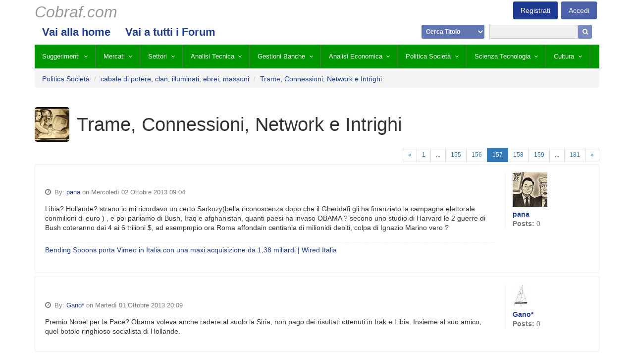

--- FILE ---
content_type: text/html; charset=utf-8
request_url: http://cobraf.com/forum/forum/cabale-di-potere-clan-illuminati-ebrei-massoni-243/topic/trame-connessioni-network-e-intrighi-17645/?post=804452
body_size: 10531
content:
<!doctype html>

<html lang="">
<head>
    <meta http-equiv="X-UA-Compatible" content="IE=9">
    <meta charset="utf-8" />
    <title>Cobraf &mdash; Trame, Connessioni, Network e Intrighi</title>
    <meta name="viewport" content="width=device-width,initial-scale=1" />
    
    <link rel="apple-touch-icon" href="/static/favicon.png" />
    <link rel="icon" type="image/png" href="/static/favicon.png" />
    <!--[if IE]><link rel="shortcut icon" href="/static/favicon.ico" /><![endif]-->
    <link rel="stylesheet" href="/static/css/font-awesome.min.css" />
    <link rel="stylesheet" type="text/css" href="/static/hijack/hijack-styles.css" />
    <!--<link rel="stylesheet" href="/static/css/bootstrap.min.css" />-->
    <link rel="stylesheet" href="/static/css/style.css" />
     
        
    

    

    <!--[if lt IE 10]>
    <script src="/static/js/modules/html5shiv.min.js"></script>
    <script src="/static/js/modules/respond.min.js"></script>
    <script src="/static/js/modules/modernizr.min.js"></script>
    <script src="/static/js/modules/eventListener.polyfill.min.js"></script>
    <![endif]-->
    
    
    
    


</head>

<body id="page-top" class="noscript lang- tpl-root" style="">




    <script src="/static/js/machina.packages.min.js" type="text/javascript" charset="utf-8"></script>
    <script src="/static/js/machina.min.js" type="text/javascript" charset="utf-8"></script>
    <script type="text/javascript">
        $(function() {
            machina.init();
            
        });
    </script>




<div class="container">
    <nav class="site-nav">
        <div class="row">
            <div class="col-xs-12">

                <section class="main-nav-container clearfix">
                    <ul class="main-nav">
                        <li><a href="/" class="logo">Cobraf.com</a></li>
                    </ul>

                    <ul class="account-nav">
                       
                           <li><a href="/accounts/login/" class="login">Accedi</a></li>
                           <li><a href="/accounts/register/" class="signup">Registrati</a></li>
                       
                    </ul>
                    

                </section>

                <ul class="secondary-nav"><li class="child"><a href="/">Vai alla home</a></li><li class="child"><a href="/tutti-i-forum/">Vai a tutti i Forum</a></li><div class="search-container"><form method="get" action="/search"><select name="type"><option value="stock">Cerca Titolo</option><option value="query">Cerca Nel Forum</option><option value="author">Cerca Autore</option></select><input type="text" name="search" size="22" value=""><button type="submit" value="Submit"><i class="fa fa-search"></i></button></form></div></ul>

                <ul class="tertiary-nav">
                    

<li class="child">
    <a >Suggerimenti</a>
    
    <ul class="tertiary-nav__dropdown">
        

<li class="child">
    <a  href="/forum/forum/emergenti-241/">EMERGENTI</a>
    
    <ul class="tertiary-nav__dropdown">
        

<li class="child">
    <a  href="/forum/forum/cobraf-advisor-246/">Cobraf Advisor</a>
    
</li>


    </ul>
    
</li>

<li class="child">
    <a  href="/forum/forum/futures-259/">Futures</a>
    
</li>

<li class="child">
    <a  href="/forum/forum/italia-titolini-270/">Italia - Titolini</a>
    
</li>

<li class="child">
    <a  href="/forum/forum/bitcoin-271/">BITCOIN</a>
    
</li>

<li class="child">
    <a  href="/forum/forum/small-cap-minerarie-288/">Small Cap Minerarie</a>
    
</li>

<li class="child">
    <a  href="/forum/forum/small-cap-sul-fondo-289/">Small Cap sul Fondo</a>
    
</li>

<li class="child">
    <a  href="/forum/forum/small-cap-304/">Small Cap</a>
    
</li>

<li class="child">
    <a  href="/forum/forum/usa-borsa-305/">USA- Borsa</a>
    
</li>

<li class="child">
    <a  href="/forum/forum/vendere-allo-scoperto-307/">Vendere allo Scoperto</a>
    
</li>


    </ul>
    
</li>

<li class="child">
    <a >Mercati</a>
    
    <ul class="tertiary-nav__dropdown">
        

<li class="child">
    <a  href="/forum/forum/bond-bund-239/">Bond Bund</a>
    
</li>

<li class="child">
    <a  href="/forum/forum/bonds-e-tassi-di-interesse-240/">Bonds e Tassi di Interesse</a>
    
</li>

<li class="child">
    <a  href="/forum/forum/dollaro-e-cambi-248/">Dollaro e Cambi</a>
    
</li>

<li class="child">
    <a  href="/forum/forum/italia-borsa-269/">Italia - Borsa</a>
    
</li>

<li class="child">
    <a  href="/forum/forum/materie-prime-272/">Materie Prime</a>
    
</li>

<li class="child">
    <a  href="/forum/forum/obbl-strutturate-275/">Obbl. Strutturate</a>
    
</li>

<li class="child">
    <a  href="/forum/forum/obbligazioni-e-bond-276/">Obbligazioni e Bond</a>
    
</li>

<li class="child">
    <a  href="/forum/forum/scenario-e-previsioni-285/">Scenario e Previsioni</a>
    
</li>

<li class="child">
    <a  href="/forum/forum/tecnica-per-le-azioni-299/">Tecnica per le Azioni</a>
    
</li>


    </ul>
    
</li>

<li class="child">
    <a >Settori</a>
    
    <ul class="tertiary-nav__dropdown">
        

<li class="child">
    <a  href="/forum/forum/america-latina-232/">America Latina</a>
    
</li>

<li class="child">
    <a  href="/forum/forum/asia-e-giappone-235/">ASIA e Giappone</a>
    
</li>

<li class="child">
    <a  href="/forum/forum/banche-e-assic-238/">Banche e Assic.</a>
    
</li>

<li class="child">
    <a  href="/forum/forum/cina-244/">Cina</a>
    
</li>

<li class="child">
    <a  href="/forum/forum/emergenti-253/">Emergenti</a>
    
</li>

<li class="child">
    <a  href="/forum/forum/europa-254/">Europa</a>
    
</li>

<li class="child">
    <a  href="/forum/forum/farmaceutico-biotech-255/">Farmaceutico  Biotech</a>
    
</li>

<li class="child">
    <a  href="/forum/forum/industriali-e-ciclici-265/">Industriali e Ciclici</a>
    
</li>

<li class="child">
    <a  href="/forum/forum/nasdaq-e-tech-274/">Nasdaq e Tech</a>
    
</li>

<li class="child">
    <a  href="/forum/forum/oro-argento-278/">Oro Argento</a>
    
</li>

<li class="child">
    <a  href="/forum/forum/petrolio-ed-energia-279/">Petrolio ed Energia</a>
    
</li>

<li class="child">
    <a  href="/forum/forum/russia-est-europa-283/">Russia Est Europa</a>
    
</li>

<li class="child">
    <a  href="/forum/forum/settore-consumo-287/">Settore Consumo</a>
    
</li>

<li class="child">
    <a  href="/forum/forum/telecom-e-media-300/">Telecom e Media</a>
    
</li>


    </ul>
    
</li>

<li class="child">
    <a >Analisi Tecnica</a>
    
    <ul class="tertiary-nav__dropdown">
        

<li class="child">
    <a  href="/forum/forum/analisi-tecnica-233/">Analisi Tecnica</a>
    
</li>

<li class="child">
    <a  href="/forum/forum/astrofinanza-236/">Astrofinanza</a>
    
</li>

<li class="child">
    <a  href="/forum/forum/tecnica-dei-futures-298/">Tecnica dei Futures</a>
    
</li>

<li class="child">
    <a  href="/forum/forum/tom-de-mark-302/">Tom De Mark</a>
    
</li>


    </ul>
    
</li>

<li class="child">
    <a >Gestioni Banche</a>
    
    <ul class="tertiary-nav__dropdown">
        

<li class="child">
    <a  href="/forum/forum/brokers-sim-tol-242/">Brokers Sim TOL</a>
    
</li>

<li class="child">
    <a  href="/forum/forum/consulenza-e-promotori-247/">Consulenza e Promotori</a>
    
</li>

<li class="child">
    <a  href="/forum/forum/fondi-e-gestioni-258/">Fondi e Gestioni</a>
    
</li>

<li class="child">
    <a  href="/forum/forum/hedge-funds-261/">Hedge Funds</a>
    
</li>

<li class="child">
    <a  href="/forum/forum/portafoglio-281/">Portafoglio</a>
    
</li>

<li class="child">
    <a  href="/forum/forum/soldi-allestero-293/">Soldi all&#39;Estero</a>
    
</li>

<li class="child">
    <a  href="/forum/forum/portafoglio-azionario-310/">Portafoglio Azionario</a>
    
</li>


    </ul>
    
</li>

<li class="child">
    <a >Analisi Economica</a>
    
    <ul class="tertiary-nav__dropdown">
        

<li class="child">
    <a  href="/forum/forum/banche-centrali-e-moneta-237/">Banche Centrali e Moneta</a>
    
</li>

<li class="child">
    <a  href="/forum/forum/economia-europea-249/">Economia Europea</a>
    
</li>

<li class="child">
    <a  href="/forum/forum/economia-globale-250/">Economia Globale</a>
    
</li>

<li class="child">
    <a  href="/forum/forum/economia-italia-251/">Economia Italia</a>
    
</li>

<li class="child">
    <a  href="/forum/forum/economia-usa-252/">Economia USA</a>
    
</li>

<li class="child">
    <a  href="/forum/forum/fondamentali-257/">Fondamentali</a>
    
</li>

<li class="child">
    <a  href="/forum/forum/immobili-e-casa-264/">Immobili e Casa</a>
    
</li>

<li class="child">
    <a  href="/forum/forum/inflazione-o-deflazione-266/">Inflazione o Deflazione</a>
    
</li>

<li class="child">
    <a  href="/forum/forum/moneta-moderna-mmt-273/">Moneta Moderna (MMT)</a>
    
</li>

<li class="child">
    <a  href="/forum/forum/opzioni-e-cw-277/">Opzioni e CW</a>
    
</li>

<li class="child">
    <a  href="/forum/forum/psicologia-di-borsa-282/">Psicologia di Borsa</a>
    
</li>

<li class="child">
    <a  href="/forum/forum/moneta-fiscale-sconti-fiscali-differiti-296/">Moneta Fiscale (sconti fiscali differiti)</a>
    
</li>

<li class="child">
    <a  href="/forum/forum/target2-297/">TARGET2</a>
    
</li>

<li class="child">
    <a  href="/forum/forum/trading-systems-303/">Trading Systems</a>
    
</li>

<li class="child">
    <a  href="/forum/forum/uscita-dalleuro-306/">Uscita dall&#39;Euro</a>
    
</li>


    </ul>
    
</li>

<li class="child ancestor">
    <a >Politica Società</a>
    
    <ul class="tertiary-nav__dropdown">
        

<li class="child sibling">
    <a  href="/forum/forum/america-231/">America</a>
    
</li>

<li class="child selected">
    <a  href="/forum/forum/cabale-di-potere-clan-illuminati-ebrei-massoni-243/">cabale di potere, clan, illuminati, ebrei, massoni</a>
    
</li>

<li class="child sibling">
    <a  href="/forum/forum/fisco-e-tasse-256/">Fisco e Tasse</a>
    
</li>

<li class="child sibling">
    <a  href="/forum/forum/corona-virus-260/">CORONA VIRUS</a>
    
</li>

<li class="child sibling">
    <a  href="/forum/forum/immigrazione-islam-263/">Immigrazione Islam</a>
    
</li>

<li class="child sibling">
    <a  href="/forum/forum/iraq-e-medio-oriente-267/">Iraq e Medio Oriente</a>
    
</li>

<li class="child sibling">
    <a  href="/forum/forum/italia-268/">Italia</a>
    
</li>

<li class="child sibling">
    <a  href="/forum/forum/politica-internaz-280/">Politica Internaz</a>
    
</li>

<li class="child sibling">
    <a  href="/forum/forum/societa-italiana-290/">Società Italiana</a>
    
</li>

<li class="child sibling">
    <a  href="/forum/forum/terrorismo-301/">Terrorismo</a>
    
</li>


    </ul>
    
</li>

<li class="child">
    <a >Scienza Tecnologia</a>
    
    <ul class="tertiary-nav__dropdown">
        

<li class="child">
    <a  href="/forum/forum/salute-e-medicina-284/">Salute e Medicina</a>
    
</li>

<li class="child">
    <a  href="/forum/forum/scienza-energia-clima-286/">Scienza, Energia, Clima</a>
    
</li>

<li class="child">
    <a  href="/forum/forum/software-e-computers-291/">Software e Computers</a>
    
</li>

<li class="child">
    <a  href="/forum/forum/software-e-dati-292/">Software e Dati</a>
    
</li>

<li class="child">
    <a  href="/forum/forum/vino-308/">VINO</a>
    
</li>


    </ul>
    
</li>

<li class="child">
    <a >Cultura</a>
    
    <ul class="tertiary-nav__dropdown">
        

<li class="child">
    <a  href="/forum/forum/antropologia-e-civilizzazione-234/">Antropologia e Civilizzazione</a>
    
</li>

<li class="child">
    <a  href="/forum/forum/cobraf-forum-245/">Cobraf Forum</a>
    
</li>

<li class="child">
    <a  href="/forum/forum/humour-262/">HUMOUR</a>
    
</li>

<li class="child">
    <a  href="/forum/forum/sport-musica-e-cinema-294/">Sport, Musica e Cinema</a>
    
</li>

<li class="child">
    <a  href="/forum/forum/storia-e-societa-295/">Storia e Società</a>
    
</li>


    </ul>
    
</li>


                </ul>

            </div>
        </div>
    </nav>
</div>




    <main class="site-content">
        <div class="container">
            <div class="row">

            
   <div class="container forum-container" id="main_container">
        <div class="row">
            <div class="col-xs-12">
                
                    

<ul class="breadcrumb">
    
       <li><a>Politica Società</a></li>
       <li><a href="/forum/forum/cabale-di-potere-clan-illuminati-ebrei-massoni-243/">cabale di potere, clan, illuminati, ebrei, massoni</a></li>
    
    
        <li><a href="/forum/forum/cabale-di-potere-clan-illuminati-ebrei-massoni-243/topic/trame-connessioni-network-e-intrighi-17645/">Trame, Connessioni, Network e Intrighi</a></li>
    
</ul>

                
                
                <div class="pull-right controls-link-wrapper">
                    
                    
                </div>
                
            </div>
        </div>
        <div class="row">
            <div class="col-xs-12">
                <br />
                
                    <div id="messages">

</div>

                
            </div>
        </div>
        
    <div class="row">
        <div class="col-xs-12">
            
                <div class="visible-md visible-lg forum-image">
                    <img src="/media/filer_public_thumbnails/filer_public/84/de/84de0305-d57b-44b0-8ec4-c51d827fed4c/azannier_i_cospiratori_2003.jpg__70x70_q85_crop_subsampling-2.jpg" alt="" />
                </div>
            
            <h1 class="topic-title">
                Trame, Connessioni, Network e Intrighi
                
            </h1>
        </div>
    </div>
    <div class="row">
        <div class="col-xs-6 col-md-4 topic-actions-block">
            













        </div>
        <div class="col-xs-12 col-md-8 pagination-block">
            
                


    <ul class="pagination pagination-sm">
        <li class="prev ">
            <a href="?page=156">&laquo;</a>
        </li>
        
            
                <li><a href="?page=1">1</a></li>
                
                    <li><span>...</span></li>
                
            
        
            
                
            
        
            
                
            
        
            
                
            
        
            
                
            
        
            
                
            
        
            
                
            
        
            
                
            
        
            
                
            
        
            
                
            
        
            
                
            
        
            
                
            
        
            
                
            
        
            
                
            
        
            
                
            
        
            
                
            
        
            
                
            
        
            
                
            
        
            
                
            
        
            
                
            
        
            
                
            
        
            
                
            
        
            
                
            
        
            
                
            
        
            
                
            
        
            
                
            
        
            
                
            
        
            
                
            
        
            
                
            
        
            
                
            
        
            
                
            
        
            
                
            
        
            
                
            
        
            
                
            
        
            
                
            
        
            
                
            
        
            
                
            
        
            
                
            
        
            
                
            
        
            
                
            
        
            
                
            
        
            
                
            
        
            
                
            
        
            
                
            
        
            
                
            
        
            
                
            
        
            
                
            
        
            
                
            
        
            
                
            
        
            
                
            
        
            
                
            
        
            
                
            
        
            
                
            
        
            
                
            
        
            
                
            
        
            
                
            
        
            
                
            
        
            
                
            
        
            
                
            
        
            
                
            
        
            
                
            
        
            
                
            
        
            
                
            
        
            
                
            
        
            
                
            
        
            
                
            
        
            
                
            
        
            
                
            
        
            
                
            
        
            
                
            
        
            
                
            
        
            
                
            
        
            
                
            
        
            
                
            
        
            
                
            
        
            
                
            
        
            
                
            
        
            
                
            
        
            
                
            
        
            
                
            
        
            
                
            
        
            
                
            
        
            
                
            
        
            
                
            
        
            
                
            
        
            
                
            
        
            
                
            
        
            
                
            
        
            
                
            
        
            
                
            
        
            
                
            
        
            
                
            
        
            
                
            
        
            
                
            
        
            
                
            
        
            
                
            
        
            
                
            
        
            
                
            
        
            
                
            
        
            
                
            
        
            
                
            
        
            
                
            
        
            
                
            
        
            
                
            
        
            
                
            
        
            
                
            
        
            
                
            
        
            
                
            
        
            
                
            
        
            
                
            
        
            
                
            
        
            
                
            
        
            
                
            
        
            
                
            
        
            
                
            
        
            
                
            
        
            
                
            
        
            
                
            
        
            
                
            
        
            
                
            
        
            
                
            
        
            
                
            
        
            
                
            
        
            
                
            
        
            
                
            
        
            
                
            
        
            
                
            
        
            
                
            
        
            
                
            
        
            
                
            
        
            
                
            
        
            
                
            
        
            
                
            
        
            
                
            
        
            
                
            
        
            
                
            
        
            
                
            
        
            
                
            
        
            
                
            
        
            
                
            
        
            
                
            
        
            
                
            
        
            
                
            
        
            
                
            
        
            
                
            
        
            
                
            
        
            
                
            
        
            
                
            
        
            
                
            
        
            
                
            
        
            
                
            
        
            
                
            
        
            
                
            
        
            
                
            
        
            
                
                    <li><a href="?page=155">155</a></li>
                
            
        
            
                
                    <li><a href="?page=156">156</a></li>
                
            
        
            
                
                    <li class="active"><a href="?page=157">157</a></li>
                
            
        
            
                
                    <li><a href="?page=158">158</a></li>
                
            
        
            
                
                    <li><a href="?page=159">159</a></li>
                
            
        
            
                
            
        
            
                
            
        
            
                
            
        
            
                
            
        
            
                
            
        
            
                
            
        
            
                
            
        
            
                
            
        
            
                
            
        
            
                
            
        
            
                
            
        
            
                
            
        
            
                
            
        
            
                
            
        
            
                
            
        
            
                
            
        
            
                
            
        
            
                
            
        
            
                
            
        
            
                
            
        
            
                
            
        
            
                
                    <li><span>...</span></li>
                
                <li><a href="?page=181">181</a></li>
            
        
        <li class="next ">
            <a href="?page=158" >&raquo;</a>
        </li>
    </ul>


            
        </div>
    </div>
    <div class="row">
        <div class="col-xs-12">
            
                
                <div id="804456" class="panel panel-default post">
                    <div class="panel-body">
                        <div class="row">
                            <div class="col-md-10 post-content-wrapper">
                                <div class="pull-right post-controls">

                                    
                                    

                                    

                                    
                                    

                                </div>
                                <h4 class="subject">
                                  
                                  &nbsp;<a href="/forum/forum/cabale-di-potere-clan-illuminati-ebrei-massoni-243/topic/trame-connessioni-network-e-intrighi-17645/?post=804456#804456">&#182;</a></h4>
                                <p>
                                    <small class="text-muted">
                                    <i class="fa fa-clock-o"></i>&nbsp;
                                      
                                        
                                        By: <a href="/forum/member/profile/28215/">pana</a> on Mercoledì 02 Ottobre 2013 09:04
                                    </small>
                                </p>
                                
                                <div class="addthis_sharing_toolbox"></div>
                                <div class="post-content">
                                    Libia? Hollande? strano io mi ricordavo un certo Sarkozy(bella riconoscenza dopo che il Gheddafi gli ha finanziato la campagna elettorale conmilioni di euro )
, e poi parliamo di Bush, Iraq e afghanistan, quanti paesi ha invaso OBAMA ?
secono uno studio di Harvard le 2 guerre di Bush coteranno dai 4 ai 6 trilioni $,
ad esempmpio ora Roma affondain centiania di milionidi debiti, colpa di Ignazio Marino vero ?
                                </div>
                                





                                
                                    <div class="post-signature">
                                        <p><a href="https://www.wired.it/article/vimeo-passa-a-bending-spoons-maxi-acquisizione-da-138-miliardi-di-dollari/">Bending Spoons porta Vimeo in Italia con una maxi acquisizione da 1,38 miliardi | Wired Italia</a></p>
                                    </div>
                                
                                
                            </div>
                            <div class="col-md-2 post-sidebar">
                                
                                    
                                        <div class="avatar">
                                            <a href="/forum/member/profile/28215/">
                                                <img src="/media/machina/avatar_images/musk_DR799Ln_DdG1Mbd_wViGCwL_eUOkK4O_yVhf62F.png.70x70_q85_crop.jpg" alt="pana" />
                                            </a>
                                        </div>
                                    
                                    <div class="username"><a href="/forum/member/profile/28215/"><b>pana</b></a></div>
                                    <div class="posts-count text-muted"><b>Posts:</b>&nbsp;0</div>
                                
                            </div>
                        </div>
                    </div>
                </div>
            
                
                <div id="804455" class="panel panel-default post">
                    <div class="panel-body">
                        <div class="row">
                            <div class="col-md-10 post-content-wrapper">
                                <div class="pull-right post-controls">

                                    
                                    

                                    

                                    
                                    

                                </div>
                                <h4 class="subject">
                                  
                                  &nbsp;<a href="/forum/forum/cabale-di-potere-clan-illuminati-ebrei-massoni-243/topic/trame-connessioni-network-e-intrighi-17645/?post=804455#804455">&#182;</a></h4>
                                <p>
                                    <small class="text-muted">
                                    <i class="fa fa-clock-o"></i>&nbsp;
                                      
                                        
                                        By: <a href="/forum/member/profile/29262/">Gano*</a> on Martedì 01 Ottobre 2013 20:09
                                    </small>
                                </p>
                                
                                <div class="addthis_sharing_toolbox"></div>
                                <div class="post-content">
                                    Premio Nobel per la Pace? Obama voleva anche radere al suolo la Siria, non pago dei risultati ottenuti in Irak e Libia. Insieme al suo amico, quel botolo ringhioso socialista di Hollande.
                                </div>
                                





                                
                                
                            </div>
                            <div class="col-md-2 post-sidebar">
                                
                                    
                                        <div class="avatar">
                                            <a href="/forum/member/profile/29262/">
                                                <img src="/media/machina/avatar_images/1138.jpg.70x70_q85_crop.jpg" alt="Gano*" />
                                            </a>
                                        </div>
                                    
                                    <div class="username"><a href="/forum/member/profile/29262/"><b>Gano*</b></a></div>
                                    <div class="posts-count text-muted"><b>Posts:</b>&nbsp;0</div>
                                
                            </div>
                        </div>
                    </div>
                </div>
            
                
                <div id="804454" class="panel panel-default post">
                    <div class="panel-body">
                        <div class="row">
                            <div class="col-md-10 post-content-wrapper">
                                <div class="pull-right post-controls">

                                    
                                    

                                    

                                    
                                    

                                </div>
                                <h4 class="subject">
                                  
                                  &nbsp;<a href="/forum/forum/cabale-di-potere-clan-illuminati-ebrei-massoni-243/topic/trame-connessioni-network-e-intrighi-17645/?post=804454#804454">&#182;</a></h4>
                                <p>
                                    <small class="text-muted">
                                    <i class="fa fa-clock-o"></i>&nbsp;
                                      
                                        
                                        By: <a href="/forum/member/profile/28215/">pana</a> on Martedì 01 Ottobre 2013 09:22
                                    </small>
                                </p>
                                
                                <div class="addthis_sharing_toolbox"></div>
                                <div class="post-content">
                                    che grande delusione OBAMA ! gli han dato il Nobeler per la pace e ora quando finalmente aveva l opportunita di far chiudere tutte le basina militari nelmondo ti segna la leggina per continuare a finanziarle malgrado lo shutdownche fare chiuddere solo i parchi !
che buffonata 
O
ther services continue uninterrupted. Social Security and Medicare benefits would be paid. U.S. troops would remain at their posts around the world and would get paid under a bill Obama signed yesterday. Air traffic controllers and airport security screeners would keep working.

http://www.bloomberg.com/news/2013-10-01/government-shutdown-begins-as-deadlocked-congress-flails.html
                                </div>
                                





                                
                                    <div class="post-signature">
                                        <p><a href="https://www.wired.it/article/vimeo-passa-a-bending-spoons-maxi-acquisizione-da-138-miliardi-di-dollari/">Bending Spoons porta Vimeo in Italia con una maxi acquisizione da 1,38 miliardi | Wired Italia</a></p>
                                    </div>
                                
                                
                            </div>
                            <div class="col-md-2 post-sidebar">
                                
                                    
                                        <div class="avatar">
                                            <a href="/forum/member/profile/28215/">
                                                <img src="/media/machina/avatar_images/musk_DR799Ln_DdG1Mbd_wViGCwL_eUOkK4O_yVhf62F.png.70x70_q85_crop.jpg" alt="pana" />
                                            </a>
                                        </div>
                                    
                                    <div class="username"><a href="/forum/member/profile/28215/"><b>pana</b></a></div>
                                    <div class="posts-count text-muted"><b>Posts:</b>&nbsp;0</div>
                                
                            </div>
                        </div>
                    </div>
                </div>
            
                
                <div id="804453" class="panel panel-default post">
                    <div class="panel-body">
                        <div class="row">
                            <div class="col-md-10 post-content-wrapper">
                                <div class="pull-right post-controls">

                                    
                                    

                                    

                                    
                                    

                                </div>
                                <h4 class="subject">
                                  
                                  &nbsp;<a href="/forum/forum/cabale-di-potere-clan-illuminati-ebrei-massoni-243/topic/trame-connessioni-network-e-intrighi-17645/?post=804453#804453">&#182;</a></h4>
                                <p>
                                    <small class="text-muted">
                                    <i class="fa fa-clock-o"></i>&nbsp;
                                      
                                        
                                        By: <a href="/forum/member/profile/29262/">Gano*</a> on Domenica 29 Settembre 2013 21:34
                                    </small>
                                </p>
                                
                                <div class="addthis_sharing_toolbox"></div>
                                <div class="post-content">
                                    &gt; tu mi dirai che hanno offeso il senso religioso dei russi
-----------------------------------------------------------------------------

No, dico piuttosto che ^quella delle Pussy Riots#http://www.youtube.com/watch?v=9NWgZYB_ZZw^ è stata un gag organizzata ad uso e consumo del popolo (occidentale) bove e ignorante. E' di questo rango la protesta verso la Russia di Putin? Allora si sta freschi....

Forse sono state punite più per la stupidità che per l'offesa. Non certo per la stupidità loro, quanto quella del pubblico cui era rivolto il messaggio. 

I russi sono un popolo intelligente.

Infatti la pena è stata clemente rispetto a quella che era stata chiesta dal magistrato secondo il codice penale russo.

E' un po' triste vedere che la lobotomizzazione in Occidente è arrivata a tal punto che oggi sono queste le dimostrazioni di democrazia che fanno notizia. Come l' unico messaggio che è uscito dal Forum di Valdai è stato quello sulla gag di berlusconi e le donne. La fica! la fica! Pussy! pussy!

Poi se in Europa abbiamo leader come quel botolo ringhioso di Hollande che fomenta la guerra in Siria fornendo armi ai ribelli e vuole per forza bombardare il paese allargando il conflitto e aprendo scenari sinistri, nessuno ci fa caso. Già dimenticatisi di quei bei risultati che abbiamo ottenuto in Libia e in Irak. 

Fa parte della stessa logica che in un Europa devastata dalla recessione e dalla disoccupazione, non ci si preoccupa della forbice sempre più grande tra ricchi e poveri né dello smantellamento dello stato sociale, né del fatto che la nostra e le future generazioni avranno una pensione con cui forse ci si potrà comprare il KitKat per cena. No. Ci si preoccupa dei cosiddetti &quot;diritti civili&quot; che altro non sono che i matrimoni fra persone dello stesso sesso e le adozioni gay. 

Al massimo ci si preoccupa di quali sono le troie che ha scopato berlusconi, arrivando a istruirci sopra processi (veri), mobilitando tribunali, avvocati, giornali, magistrati (tutti veri)... per la soddisfazione mediatica del popolo (bove). Fica! fica! pussy! pussy!
                                </div>
                                





                                
                                
                            </div>
                            <div class="col-md-2 post-sidebar">
                                
                                    
                                        <div class="avatar">
                                            <a href="/forum/member/profile/29262/">
                                                <img src="/media/machina/avatar_images/1138.jpg.70x70_q85_crop.jpg" alt="Gano*" />
                                            </a>
                                        </div>
                                    
                                    <div class="username"><a href="/forum/member/profile/29262/"><b>Gano*</b></a></div>
                                    <div class="posts-count text-muted"><b>Posts:</b>&nbsp;0</div>
                                
                            </div>
                        </div>
                    </div>
                </div>
            
                
                <div id="804452" class="panel panel-default post">
                    <div class="panel-body">
                        <div class="row">
                            <div class="col-md-10 post-content-wrapper">
                                <div class="pull-right post-controls">

                                    
                                    

                                    

                                    
                                    

                                </div>
                                <h4 class="subject">
                                  
                                  &nbsp;<a href="/forum/forum/cabale-di-potere-clan-illuminati-ebrei-massoni-243/topic/trame-connessioni-network-e-intrighi-17645/?post=804452#804452">&#182;</a></h4>
                                <p>
                                    <small class="text-muted">
                                    <i class="fa fa-clock-o"></i>&nbsp;
                                      
                                        
                                        By: <a href="/forum/member/profile/28193/">gianlini</a> on Domenica 29 Settembre 2013 20:09
                                    </small>
                                </p>
                                
                                <div class="addthis_sharing_toolbox"></div>
                                <div class="post-content">
                                    certo che le difendo!!

se c'è una cosa che mi manda in bestia è che chi proclama di agire in nome della religione, cioè di qualcosa di spirituale ed ultraterreno, vada poi a prendersela per un gesto fisico e infligga sofferenze mondane (cioè di mondo) a chi se ne rende protagonista

anziché demandare al Dio in cui dice di credere eventuali punizioni di chi va contro la religione, si arroga il diritto di intervenire in prima persona

lo trovo scandaloso! (e segno che tutta questa fiducia in Dio non c'è!!)

tu mi dirai che hanno offeso il senso religioso dei russi; io trovo che dato che questo senso religioso non poggia su basi reali ma su assunzioni personali e arbitrarie, uno dovrebbe dire : tu mi offendi nel senso religioso che però so che può essere una mia fantasia e illusione, pertanto se c'è in tutto questo qualcosa di più realistico Iddio se ne prenderà cura (di punirti) altrimenti un'illusione non può certo essere offesa

naturalmente quanto scritto sopra, vale a maggior ragione per i musulmani
                                </div>
                                





                                
                                
                            </div>
                            <div class="col-md-2 post-sidebar">
                                
                                    
                                    <div class="username"><a href="/forum/member/profile/28193/"><b>gianlini</b></a></div>
                                    <div class="posts-count text-muted"><b>Posts:</b>&nbsp;0</div>
                                
                            </div>
                        </div>
                    </div>
                </div>
            
                
                <div id="804451" class="panel panel-default post">
                    <div class="panel-body">
                        <div class="row">
                            <div class="col-md-10 post-content-wrapper">
                                <div class="pull-right post-controls">

                                    
                                    

                                    

                                    
                                    

                                </div>
                                <h4 class="subject">
                                  
                                  &nbsp;<a href="/forum/forum/cabale-di-potere-clan-illuminati-ebrei-massoni-243/topic/trame-connessioni-network-e-intrighi-17645/?post=804451#804451">&#182;</a></h4>
                                <p>
                                    <small class="text-muted">
                                    <i class="fa fa-clock-o"></i>&nbsp;
                                      
                                        
                                        By: <a href="/forum/member/profile/29262/">Gano*</a> on Domenica 29 Settembre 2013 19:15
                                    </small>
                                </p>
                                
                                <div class="addthis_sharing_toolbox"></div>
                                <div class="post-content">
                                    Sì che lo sapevi delle Pussy Riots. Non barare. Ne facesti una difesa sperticata un annetto fa.
                                </div>
                                





                                
                                
                            </div>
                            <div class="col-md-2 post-sidebar">
                                
                                    
                                        <div class="avatar">
                                            <a href="/forum/member/profile/29262/">
                                                <img src="/media/machina/avatar_images/1138.jpg.70x70_q85_crop.jpg" alt="Gano*" />
                                            </a>
                                        </div>
                                    
                                    <div class="username"><a href="/forum/member/profile/29262/"><b>Gano*</b></a></div>
                                    <div class="posts-count text-muted"><b>Posts:</b>&nbsp;0</div>
                                
                            </div>
                        </div>
                    </div>
                </div>
            
                
                <div id="804450" class="panel panel-default post">
                    <div class="panel-body">
                        <div class="row">
                            <div class="col-md-10 post-content-wrapper">
                                <div class="pull-right post-controls">

                                    
                                    

                                    

                                    
                                    

                                </div>
                                <h4 class="subject">
                                  
                                  &nbsp;<a href="/forum/forum/cabale-di-potere-clan-illuminati-ebrei-massoni-243/topic/trame-connessioni-network-e-intrighi-17645/?post=804450#804450">&#182;</a></h4>
                                <p>
                                    <small class="text-muted">
                                    <i class="fa fa-clock-o"></i>&nbsp;
                                      
                                        
                                        By: <a href="/forum/member/profile/28193/">gianlini</a> on Domenica 29 Settembre 2013 19:06
                                    </small>
                                </p>
                                
                                <div class="addthis_sharing_toolbox"></div>
                                <div class="post-content">
                                    ma guarda che nemmeno io sapevo nulla delle Pussy Riots

è che se leggo la parola referendum o radicali o matrimonio, passo oltre, se leggo la parola Pussy, chissà perché, ma si accende quella lampadina che fa sì che uno vada a curiosare di cosa si tratta

tutto qui, i mezzi di informazione non c'entrano niente

(se vuoi è chiaro che nella scelta dei nomi chi vuol fare propaganda scelga qualcosa che attiri l'attenzione piuttosto che no, si fossero chiamate Zielenije Gori probabilmente nessuno saprebbe niente di loro....)
                                </div>
                                





                                
                                
                            </div>
                            <div class="col-md-2 post-sidebar">
                                
                                    
                                    <div class="username"><a href="/forum/member/profile/28193/"><b>gianlini</b></a></div>
                                    <div class="posts-count text-muted"><b>Posts:</b>&nbsp;0</div>
                                
                            </div>
                        </div>
                    </div>
                </div>
            
                
                <div id="804449" class="panel panel-default post">
                    <div class="panel-body">
                        <div class="row">
                            <div class="col-md-10 post-content-wrapper">
                                <div class="pull-right post-controls">

                                    
                                    

                                    

                                    
                                    

                                </div>
                                <h4 class="subject">
                                  
                                  &nbsp;<a href="/forum/forum/cabale-di-potere-clan-illuminati-ebrei-massoni-243/topic/trame-connessioni-network-e-intrighi-17645/?post=804449#804449">&#182;</a></h4>
                                <p>
                                    <small class="text-muted">
                                    <i class="fa fa-clock-o"></i>&nbsp;
                                      
                                        
                                        By: <a href="/forum/member/profile/29262/">Gano*</a> on Domenica 29 Settembre 2013 17:32
                                    </small>
                                </p>
                                
                                <div class="addthis_sharing_toolbox"></div>
                                <div class="post-content">
                                    Il matrimonio ha senso perché garantisce una certa sicurezza al nucleo familiare e quindi ai figli. Penso per esempio che la stabilità del mio nucleo familiare abbia un effetto molto positivo sui miei figli. Ma se una coppia litiga dalla mattina alla sera è inutile tenerla insieme. E' peggio, non solo per loro ma anche per i figli. Se litigassi con mia moglie e la convivenza fosse impossibile, vorrei avere un sistema legale che mi permettesse di porre fine al rapporto quanto prima e con i minori strascichi giudiziari possibile. Per questo ho firmato per i ^referendum radicali#http://www.referendumradicali.it/^ (la raccolta delle firme scade il 30 settembre!), e nell' occasione ho firmato anche quelli sulla giustizia, che non è materia di secondaria importanza.

Curioso (anzi, no) che tu di questi referendum non ne sapessi nulla. Mentre ti ricordo informatissimo per esempio sul caso delle Pussy Riots. Quando si parla di disinformazione del popolo bove...

Detto questo, se non hai figli non vedo perché dover garantire la possibilità di sposarsi anche per gli omosessuali. Non solo non ne vedo la necessità, ma il matrimonio fra gay potrebbe essere usato impropriamente, per es. per i ricongiungimenti.

Purtroppo l' Europa è diventata questo: la casa del politically correct. L' etica non è più frutto della nostra storia e della nostra cultura ma della superficialità che è seguita alla globalizzazione. Un botolo ringhioso come Hollande vorrebbe imporre anche alla maggioranza i così detti diritti civili (quali? -non lo sa bene neanche lui-) e allo stesso tempo dopo aver fomentato i terroristi ribelli per destabilizzare il paese vorrebbe ora a tutti i costi ^radere al suolo la Siria#http://www.youtube.com/watch?v=B8ZaqeDIelA^.  Guardate che questa è gente pericolosa. L' Europa è nelle mani di pazzi squilibrati. In Libia è stata portata all' anarchia totale, l' Irak, pure. Ora la Siria...

Putin si è eretto come un gigante tra i leader europei quando è riuscito a trovare una soluzione pacifica alla crisi siriana.
                                </div>
                                





                                
                                
                            </div>
                            <div class="col-md-2 post-sidebar">
                                
                                    
                                        <div class="avatar">
                                            <a href="/forum/member/profile/29262/">
                                                <img src="/media/machina/avatar_images/1138.jpg.70x70_q85_crop.jpg" alt="Gano*" />
                                            </a>
                                        </div>
                                    
                                    <div class="username"><a href="/forum/member/profile/29262/"><b>Gano*</b></a></div>
                                    <div class="posts-count text-muted"><b>Posts:</b>&nbsp;0</div>
                                
                            </div>
                        </div>
                    </div>
                </div>
            
                
                <div id="804448" class="panel panel-default post">
                    <div class="panel-body">
                        <div class="row">
                            <div class="col-md-10 post-content-wrapper">
                                <div class="pull-right post-controls">

                                    
                                    

                                    

                                    
                                    

                                </div>
                                <h4 class="subject">
                                  
                                  &nbsp;<a href="/forum/forum/cabale-di-potere-clan-illuminati-ebrei-massoni-243/topic/trame-connessioni-network-e-intrighi-17645/?post=804448#804448">&#182;</a></h4>
                                <p>
                                    <small class="text-muted">
                                    <i class="fa fa-clock-o"></i>&nbsp;
                                      
                                        
                                        By: <a href="/forum/member/profile/28193/">gianlini</a> on Domenica 29 Settembre 2013 17:24
                                    </small>
                                </p>
                                
                                <div class="addthis_sharing_toolbox"></div>
                                <div class="post-content">
                                    rimetto qui il punto che è fondamentale per la discussione (e su cui secondo me si fonda una bella fetta della differenza di approccio fra te e me - mentre sono sicuro che avrei l'appoggio di Vincenzo...;))

&quot;pensare invece che una coppia dovrebbe stabilire il giorno del matrimonio anche le condizioni valevoli al suo scioglimento, pescando liberamente fra i propri desiderata e condizioni al contorno, è troppo &quot;sgretolante le fondamenta morali della società&quot;?

se non è qualcosa &quot;valido per tutti&quot; non va bene?&quot;
                                </div>
                                





                                
                                
                            </div>
                            <div class="col-md-2 post-sidebar">
                                
                                    
                                    <div class="username"><a href="/forum/member/profile/28193/"><b>gianlini</b></a></div>
                                    <div class="posts-count text-muted"><b>Posts:</b>&nbsp;0</div>
                                
                            </div>
                        </div>
                    </div>
                </div>
            
                
                <div id="804447" class="panel panel-default post">
                    <div class="panel-body">
                        <div class="row">
                            <div class="col-md-10 post-content-wrapper">
                                <div class="pull-right post-controls">

                                    
                                    

                                    

                                    
                                    

                                </div>
                                <h4 class="subject">
                                  
                                  &nbsp;<a href="/forum/forum/cabale-di-potere-clan-illuminati-ebrei-massoni-243/topic/trame-connessioni-network-e-intrighi-17645/?post=804447#804447">&#182;</a></h4>
                                <p>
                                    <small class="text-muted">
                                    <i class="fa fa-clock-o"></i>&nbsp;
                                      
                                        
                                        By: <a href="/forum/member/profile/29262/">Gano*</a> on Domenica 29 Settembre 2013 17:19
                                    </small>
                                </p>
                                
                                <div class="addthis_sharing_toolbox"></div>
                                <div class="post-content">
                                    Gianlini, davvero, non importa. Grazie. Per me puoi sposarti pure un uomo e poi farti tre anni di separazione prima del divorzio! Ahah... ;-) 

Comunque, visto che ci sono, ricordo a tutti che domani scade il termine per la presentazione delle firme per i ^referendum radicali#http://www.referendumradicali.it/^. Tra i quesiti c'è anche il divorzio breve (senza la necessità dei tre anni di separazione).
                                </div>
                                





                                
                                
                            </div>
                            <div class="col-md-2 post-sidebar">
                                
                                    
                                        <div class="avatar">
                                            <a href="/forum/member/profile/29262/">
                                                <img src="/media/machina/avatar_images/1138.jpg.70x70_q85_crop.jpg" alt="Gano*" />
                                            </a>
                                        </div>
                                    
                                    <div class="username"><a href="/forum/member/profile/29262/"><b>Gano*</b></a></div>
                                    <div class="posts-count text-muted"><b>Posts:</b>&nbsp;0</div>
                                
                            </div>
                        </div>
                    </div>
                </div>
            
                
                <div id="804446" class="panel panel-default post">
                    <div class="panel-body">
                        <div class="row">
                            <div class="col-md-10 post-content-wrapper">
                                <div class="pull-right post-controls">

                                    
                                    

                                    

                                    
                                    

                                </div>
                                <h4 class="subject">
                                  
                                  &nbsp;<a href="/forum/forum/cabale-di-potere-clan-illuminati-ebrei-massoni-243/topic/trame-connessioni-network-e-intrighi-17645/?post=804446#804446">&#182;</a></h4>
                                <p>
                                    <small class="text-muted">
                                    <i class="fa fa-clock-o"></i>&nbsp;
                                      
                                        
                                        By: <a href="/forum/member/profile/28193/">gianlini</a> on Domenica 29 Settembre 2013 17:10
                                    </small>
                                </p>
                                
                                <div class="addthis_sharing_toolbox"></div>
                                <div class="post-content">
                                    sulla mia vita?
ma io mica mi voglio sposare....cosa mi interessa quindi del divorzio lungo, breve o periodico??
;))

pensare invece che una coppia dovrebbe stabilire il giorno del matrimonio anche le condizioni valevoli al suo scioglimento, pescando liberamente fra i propri desiderata e condizioni al contorno, è troppo &quot;sgretolante le fondamenta morali della società&quot;?

se non è qualcosa &quot;valido per tutti&quot; non va bene?
                                </div>
                                





                                
                                
                            </div>
                            <div class="col-md-2 post-sidebar">
                                
                                    
                                    <div class="username"><a href="/forum/member/profile/28193/"><b>gianlini</b></a></div>
                                    <div class="posts-count text-muted"><b>Posts:</b>&nbsp;0</div>
                                
                            </div>
                        </div>
                    </div>
                </div>
            
                
                <div id="804445" class="panel panel-default post">
                    <div class="panel-body">
                        <div class="row">
                            <div class="col-md-10 post-content-wrapper">
                                <div class="pull-right post-controls">

                                    
                                    

                                    

                                    
                                    

                                </div>
                                <h4 class="subject">
                                  
                                  &nbsp;<a href="/forum/forum/cabale-di-potere-clan-illuminati-ebrei-massoni-243/topic/trame-connessioni-network-e-intrighi-17645/?post=804445#804445">&#182;</a></h4>
                                <p>
                                    <small class="text-muted">
                                    <i class="fa fa-clock-o"></i>&nbsp;
                                      
                                        
                                        By: <a href="/forum/member/profile/29262/">Gano*</a> on Domenica 29 Settembre 2013 14:46
                                    </small>
                                </p>
                                
                                <div class="addthis_sharing_toolbox"></div>
                                <div class="post-content">
                                    Era uno dei ^referendum dei radicali#http://www.referendumradicali.it/^, che riguardano anche la riforma della Giustizia. Forse proprio per questo non ne hai mai sentito parlare.

I media nostrani preferiscono riempirti/ci il cervello con le gag sulle donne di berlusconi, le femen e le Pussy Riots piuttosto che con cose che possono influire realmente sulla tua vita.

Uno dei quesiti era sul divorzio breve.

AVETE TEMPO FINO A DOMANI PER FIRMARE!!!
                                </div>
                                





                                
                                
                            </div>
                            <div class="col-md-2 post-sidebar">
                                
                                    
                                        <div class="avatar">
                                            <a href="/forum/member/profile/29262/">
                                                <img src="/media/machina/avatar_images/1138.jpg.70x70_q85_crop.jpg" alt="Gano*" />
                                            </a>
                                        </div>
                                    
                                    <div class="username"><a href="/forum/member/profile/29262/"><b>Gano*</b></a></div>
                                    <div class="posts-count text-muted"><b>Posts:</b>&nbsp;0</div>
                                
                            </div>
                        </div>
                    </div>
                </div>
            
                
                <div id="804444" class="panel panel-default post">
                    <div class="panel-body">
                        <div class="row">
                            <div class="col-md-10 post-content-wrapper">
                                <div class="pull-right post-controls">

                                    
                                    

                                    

                                    
                                    

                                </div>
                                <h4 class="subject">
                                  
                                  &nbsp;<a href="/forum/forum/cabale-di-potere-clan-illuminati-ebrei-massoni-243/topic/trame-connessioni-network-e-intrighi-17645/?post=804444#804444">&#182;</a></h4>
                                <p>
                                    <small class="text-muted">
                                    <i class="fa fa-clock-o"></i>&nbsp;
                                      
                                        
                                        By: <a href="/forum/member/profile/28193/">gianlini</a> on Domenica 29 Settembre 2013 14:39
                                    </small>
                                </p>
                                
                                <div class="addthis_sharing_toolbox"></div>
                                <div class="post-content">
                                    non ne avevo sentito nemmeno parlare.

ma se uno si sposa, non vedo perché concedergli poi delle attenuanti....;)
                                </div>
                                





                                
                                
                            </div>
                            <div class="col-md-2 post-sidebar">
                                
                                    
                                    <div class="username"><a href="/forum/member/profile/28193/"><b>gianlini</b></a></div>
                                    <div class="posts-count text-muted"><b>Posts:</b>&nbsp;0</div>
                                
                            </div>
                        </div>
                    </div>
                </div>
            
                
                <div id="804443" class="panel panel-default post">
                    <div class="panel-body">
                        <div class="row">
                            <div class="col-md-10 post-content-wrapper">
                                <div class="pull-right post-controls">

                                    
                                    

                                    

                                    
                                    

                                </div>
                                <h4 class="subject">
                                  
                                  &nbsp;<a href="/forum/forum/cabale-di-potere-clan-illuminati-ebrei-massoni-243/topic/trame-connessioni-network-e-intrighi-17645/?post=804443#804443">&#182;</a></h4>
                                <p>
                                    <small class="text-muted">
                                    <i class="fa fa-clock-o"></i>&nbsp;
                                      
                                        
                                        By: <a href="/forum/member/profile/29262/">Gano*</a> on Domenica 29 Settembre 2013 14:35
                                    </small>
                                </p>
                                
                                <div class="addthis_sharing_toolbox"></div>
                                <div class="post-content">
                                    Giusto. Sono parzialmente d'accordo. Infatti diminuirei la forza del legame nel matrimonio convenzionale (se due persone litigano dalla mattina alla sera non ha senso tenerle insieme). Ma sinceramente non aggiungerei un ALTRO matrimonio, quello tra i gay. Men che meno permetterei le adozioni.

Fra l' altro ho firmato per il referendum per riduzione dei tre anni della separazione prima del divorzio. Tu Gianlini lo hai fatto?
                                </div>
                                





                                
                                
                            </div>
                            <div class="col-md-2 post-sidebar">
                                
                                    
                                        <div class="avatar">
                                            <a href="/forum/member/profile/29262/">
                                                <img src="/media/machina/avatar_images/1138.jpg.70x70_q85_crop.jpg" alt="Gano*" />
                                            </a>
                                        </div>
                                    
                                    <div class="username"><a href="/forum/member/profile/29262/"><b>Gano*</b></a></div>
                                    <div class="posts-count text-muted"><b>Posts:</b>&nbsp;0</div>
                                
                            </div>
                        </div>
                    </div>
                </div>
            
                
                <div id="804442" class="panel panel-default post">
                    <div class="panel-body">
                        <div class="row">
                            <div class="col-md-10 post-content-wrapper">
                                <div class="pull-right post-controls">

                                    
                                    

                                    

                                    
                                    

                                </div>
                                <h4 class="subject">
                                  
                                  &nbsp;<a href="/forum/forum/cabale-di-potere-clan-illuminati-ebrei-massoni-243/topic/trame-connessioni-network-e-intrighi-17645/?post=804442#804442">&#182;</a></h4>
                                <p>
                                    <small class="text-muted">
                                    <i class="fa fa-clock-o"></i>&nbsp;
                                      
                                        
                                        By: <a href="/forum/member/profile/28193/">gianlini</a> on Domenica 29 Settembre 2013 14:31
                                    </small>
                                </p>
                                
                                <div class="addthis_sharing_toolbox"></div>
                                <div class="post-content">
                                    la mia posizione in materia è questa Gano:

non capisco cosa spinga qualcuno a sposarsi, non riesco a figurarmi alcuna condizione per la quale per me sarebbe vantaggioso, ma visto che sono circondato da persone che si sposano o manifestano desiderio a farlo, non vedo perché io, con la mia posizione contraria, e col solo eventuale piccolo danno economico del dover sopportare con in miei contributi le loro eventuali e future pensioni di reversibilità,  dovrei influenzare la vita di queste persone in modo così forte e negativo, impedendo loro di sposarsi 

(sto parlando se non fosse chiaro, indifferentemente di etero e gay)
                                </div>
                                





                                
                                
                            </div>
                            <div class="col-md-2 post-sidebar">
                                
                                    
                                    <div class="username"><a href="/forum/member/profile/28193/"><b>gianlini</b></a></div>
                                    <div class="posts-count text-muted"><b>Posts:</b>&nbsp;0</div>
                                
                            </div>
                        </div>
                    </div>
                </div>
            
        </div>
    </div>
    <div class="row">
        <div class="col-xs-6 col-md-4 topic-actions-block">
            













        </div>
        <div class="col-xs-12 col-md-8 pagination-block">
            
                


    <ul class="pagination pagination-sm">
        <li class="prev ">
            <a href="?page=156">&laquo;</a>
        </li>
        
            
                <li><a href="?page=1">1</a></li>
                
                    <li><span>...</span></li>
                
            
        
            
                
            
        
            
                
            
        
            
                
            
        
            
                
            
        
            
                
            
        
            
                
            
        
            
                
            
        
            
                
            
        
            
                
            
        
            
                
            
        
            
                
            
        
            
                
            
        
            
                
            
        
            
                
            
        
            
                
            
        
            
                
            
        
            
                
            
        
            
                
            
        
            
                
            
        
            
                
            
        
            
                
            
        
            
                
            
        
            
                
            
        
            
                
            
        
            
                
            
        
            
                
            
        
            
                
            
        
            
                
            
        
            
                
            
        
            
                
            
        
            
                
            
        
            
                
            
        
            
                
            
        
            
                
            
        
            
                
            
        
            
                
            
        
            
                
            
        
            
                
            
        
            
                
            
        
            
                
            
        
            
                
            
        
            
                
            
        
            
                
            
        
            
                
            
        
            
                
            
        
            
                
            
        
            
                
            
        
            
                
            
        
            
                
            
        
            
                
            
        
            
                
            
        
            
                
            
        
            
                
            
        
            
                
            
        
            
                
            
        
            
                
            
        
            
                
            
        
            
                
            
        
            
                
            
        
            
                
            
        
            
                
            
        
            
                
            
        
            
                
            
        
            
                
            
        
            
                
            
        
            
                
            
        
            
                
            
        
            
                
            
        
            
                
            
        
            
                
            
        
            
                
            
        
            
                
            
        
            
                
            
        
            
                
            
        
            
                
            
        
            
                
            
        
            
                
            
        
            
                
            
        
            
                
            
        
            
                
            
        
            
                
            
        
            
                
            
        
            
                
            
        
            
                
            
        
            
                
            
        
            
                
            
        
            
                
            
        
            
                
            
        
            
                
            
        
            
                
            
        
            
                
            
        
            
                
            
        
            
                
            
        
            
                
            
        
            
                
            
        
            
                
            
        
            
                
            
        
            
                
            
        
            
                
            
        
            
                
            
        
            
                
            
        
            
                
            
        
            
                
            
        
            
                
            
        
            
                
            
        
            
                
            
        
            
                
            
        
            
                
            
        
            
                
            
        
            
                
            
        
            
                
            
        
            
                
            
        
            
                
            
        
            
                
            
        
            
                
            
        
            
                
            
        
            
                
            
        
            
                
            
        
            
                
            
        
            
                
            
        
            
                
            
        
            
                
            
        
            
                
            
        
            
                
            
        
            
                
            
        
            
                
            
        
            
                
            
        
            
                
            
        
            
                
            
        
            
                
            
        
            
                
            
        
            
                
            
        
            
                
            
        
            
                
            
        
            
                
            
        
            
                
            
        
            
                
            
        
            
                
            
        
            
                
            
        
            
                
            
        
            
                
            
        
            
                
            
        
            
                
            
        
            
                
            
        
            
                
            
        
            
                
            
        
            
                
            
        
            
                
            
        
            
                
            
        
            
                
            
        
            
                
            
        
            
                
            
        
            
                
            
        
            
                
                    <li><a href="?page=155">155</a></li>
                
            
        
            
                
                    <li><a href="?page=156">156</a></li>
                
            
        
            
                
                    <li class="active"><a href="?page=157">157</a></li>
                
            
        
            
                
                    <li><a href="?page=158">158</a></li>
                
            
        
            
                
                    <li><a href="?page=159">159</a></li>
                
            
        
            
                
            
        
            
                
            
        
            
                
            
        
            
                
            
        
            
                
            
        
            
                
            
        
            
                
            
        
            
                
            
        
            
                
            
        
            
                
            
        
            
                
            
        
            
                
            
        
            
                
            
        
            
                
            
        
            
                
            
        
            
                
            
        
            
                
            
        
            
                
            
        
            
                
            
        
            
                
            
        
            
                
            
        
            
                
                    <li><span>...</span></li>
                
                <li><a href="?page=181">181</a></li>
            
        
        <li class="next ">
            <a href="?page=158" >&raquo;</a>
        </li>
    </ul>


            
        </div>
    </div>

    </div>


            </div>
        </div>
    </main>





<div class="container">
    <footer class="site-footer">
        <div class="row">
            <div class="col-xs-12">
                
            </div>
        </div>
    </footer>
</div>




    




<div class="browser-outdated" id="outdated" hidden="hidden">
    <noscript><h3>Si prega di abilitare Javascript</h3></noscript>
    <h3>I tuo browser non è supportato</h3>
    <p>Aggiorna il browser per visualizzare correttamente il sito.</p>
    <p><a href="http://outdatedbrowser.com/" class="btn btn-lg btn-outline" id="btnUpdateBrowser">Aggiorna il mio browser ora</a></p>
    <p class="last"><a href="#" id="btnCloseUpdateBrowser" title="Close">&times;</a></p>
</div>



<!-- Go to www.addthis.com/dashboard to customize your tools -->
<script type="text/javascript" src="//s7.addthis.com/js/300/addthis_widget.js#pubid=ra-57b9cbb5dc841c15"></script>

</body>

</html>



--- FILE ---
content_type: text/css
request_url: http://cobraf.com/static/hijack/hijack-styles.css
body_size: 791
content:
.hijacked-warning {
  background-size: 50px 50px;
  background-color: #ffe761;
  color: #000;
  background-image: -webkit-linear-gradient(-45deg, rgba(0, 0, 0, .04) 25%, transparent 25%, transparent 50%, rgba(0, 0, 0, .04) 50%, rgba(0, 0, 0, .04) 75%, transparent 75%, transparent);
  background-image: -moz-linear-gradient(-45deg, rgba(0, 0, 0, .04) 25%, transparent 25%, transparent 50%, rgba(0, 0, 0, .04) 50%, rgba(0, 0, 0, .04) 75%, transparent 75%, transparent);
  background-image: linear-gradient(135deg, rgba(0, 0, 0, .04) 25%, transparent 25%, transparent 50%, rgba(0, 0, 0, .04) 50%, rgba(0, 0, 0, .04) 75%, transparent 75%, transparent);
}

.hijacked-warning-default {
  z-index: 1000000;
  font-weight: 600;
  text-align: center;
  position:fixed;
  top: 0;
  left: 0;
  right: 0;
  width: 100%;
  padding: 5px 7px;
  border-bottom: 2px solid #ae9e49;
  font-size: 12px;
  font-family: sans-serif;
}

.hijacked-warning-bootstrap {
  margin-bottom:0;
}

.django-hijack-button-default {
	-moz-box-shadow:inset 0px 1px 0px 0px #ffffff;
	-webkit-box-shadow:inset 0px 1px 0px 0px #ffffff;
	box-shadow:inset 0px 1px 0px 0px #ffffff;
	background:-webkit-gradient(linear, left top, left bottom, color-stop(0.05, #ffffff), color-stop(1, #f6f6f6));
	background:-moz-linear-gradient(top, #ffffff 5%, #f6f6f6 100%);
	background:-webkit-linear-gradient(top, #ffffff 5%, #f6f6f6 100%);
	background:-o-linear-gradient(top, #ffffff 5%, #f6f6f6 100%);
	background:-ms-linear-gradient(top, #ffffff 5%, #f6f6f6 100%);
	background:linear-gradient(to bottom, #ffffff 5%, #f6f6f6 100%);
	filter:progid:DXImageTransform.Microsoft.gradient(startColorstr='#ffffff', endColorstr='#f6f6f6',GradientType=0);
	background-color:#ffffff;
	-moz-border-radius:6px;
	-webkit-border-radius:6px;
	border-radius:6px;
	border:1px solid #dcdcdc;
	display:inline-block;
	cursor:pointer;
	color:#666666;
	font-family:Arial;
	font-size:11px;
	font-weight:bold;
	padding:3px 12px;
	text-decoration:none;
	text-shadow:0px 1px 0px #ffffff;
}
.django-hijack-button-default:hover {
	background:-webkit-gradient(linear, left top, left bottom, color-stop(0.05, #f6f6f6), color-stop(1, #ffffff));
	background:-moz-linear-gradient(top, #f6f6f6 5%, #ffffff 100%);
	background:-webkit-linear-gradient(top, #f6f6f6 5%, #ffffff 100%);
	background:-o-linear-gradient(top, #f6f6f6 5%, #ffffff 100%);
	background:-ms-linear-gradient(top, #f6f6f6 5%, #ffffff 100%);
	background:linear-gradient(to bottom, #f6f6f6 5%, #ffffff 100%);
	filter:progid:DXImageTransform.Microsoft.gradient(startColorstr='#f6f6f6', endColorstr='#ffffff',GradientType=0);
	background-color:#f6f6f6;
}
.django-hijack-button-default:active {
	position:relative;
	top:1px;
}

.hijacked-warning-controls-pull-right {
	float: right;
	margin-right: 15px;
}

.hijacked-warning-controls,
.hijacked-warning-controls form {
	display: inline;
}


--- FILE ---
content_type: application/javascript; charset=utf-8
request_url: http://cobraf.com/static/js/machina.min.js
body_size: 989
content:
var machina=function(t,i){function n(t,n){var a=i(t).clone(!0),e=i("#id_"+n+"-TOTAL_FORMS").val();a.find(":input").each(function(){var t=i(this).attr("name").replace("-"+(e-1)+"-","-"+e+"-");i(this).attr("name",t);var n=i(this).attr("id").replace("-"+(e-1)+"-","-"+e+"-");i(this).attr("id",n),i(this).parent("label").attr("for",n),i(this).prev("label").attr("for",n),i(this).is(":checkbox")?i(this).attr("checked",!1):(i(this).attr("value",""),i(this).val(""))}),a.find(".initial").remove(),i("#id_"+n+"-TOTAL_FORMS").val(parseInt(e)+1),i(t).after(a)}return t.poll={init:function(t,a){"undefined"==typeof t&&(t="#add_more_poll_option"),"undefined"==typeof a&&(a="#poll_formset div.poll-option-form:last"),i(t).click(function(t){n(a,"poll")})}},t.attachment={init:function(t,a){"undefined"==typeof t&&(t="#add_more_attachment"),"undefined"==typeof a&&(a="#attachment_formset div.attachment-form:last"),i(t).click(function(t){n(a,"attachment")})}},t.init=function(){},t}(machina||{},jQuery);